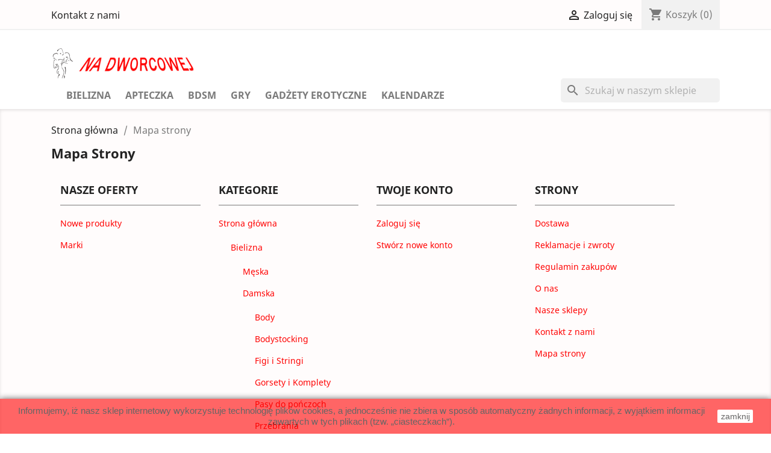

--- FILE ---
content_type: text/html; charset=utf-8
request_url: https://nadworcowej.pl/Mapa%20strony
body_size: 12356
content:
<!doctype html>
<html lang="pl-PL">

  <head>
    
      
  <meta charset="utf-8">


  <meta http-equiv="x-ua-compatible" content="ie=edge">



  <title>Mapa strony</title>
  
    
  
  <meta name="description" content="Zagubiłeś się? Znajdź to, czego szukasz!">
  <meta name="keywords" content="">
      
      
  
  
    <script type="application/ld+json">
  {
    "@context": "https://schema.org",
    "@type": "Organization",
    "name" : "Na Dworcowej .pl",
    "url" : "https://nadworcowej.pl/",
          "logo": {
        "@type": "ImageObject",
        "url":"https://nadworcowej.pl/img/na-dworcowej-logo-1620939537.jpg"
      }
      }
</script>

<script type="application/ld+json">
  {
    "@context": "https://schema.org",
    "@type": "WebPage",
    "isPartOf": {
      "@type": "WebSite",
      "url":  "https://nadworcowej.pl/",
      "name": "Na Dworcowej .pl"
    },
    "name": "Mapa strony",
    "url":  "https://nadworcowej.pl/Mapa%20strony"
  }
</script>


  <script type="application/ld+json">
    {
      "@context": "https://schema.org",
      "@type": "BreadcrumbList",
      "itemListElement": [
                  {
            "@type": "ListItem",
            "position": 1,
            "name": "Strona główna",
            "item": "https://nadworcowej.pl/"
          },                  {
            "@type": "ListItem",
            "position": 2,
            "name": "Mapa strony",
            "item": "https://nadworcowej.pl/Mapa strony"
          }              ]
    }
  </script>
  
  
  
  
  
    
  

  
    <meta property="og:title" content="Mapa strony" />
    <meta property="og:description" content="Zagubiłeś się? Znajdź to, czego szukasz!" />
    <meta property="og:url" content="https://nadworcowej.pl/Mapa%20strony" />
    <meta property="og:site_name" content="Na Dworcowej .pl" />
    <meta property="og:type" content="website" />    



  <meta name="viewport" content="width=device-width, initial-scale=1">



  <link rel="icon" type="image/vnd.microsoft.icon" href="https://nadworcowej.pl/img/favicon.ico?1620939537">
  <link rel="shortcut icon" type="image/x-icon" href="https://nadworcowej.pl/img/favicon.ico?1620939537">



    <link rel="stylesheet" href="https://nadworcowej.pl/themes/nadworcowej/assets/css/theme.css" type="text/css" media="all">
  <link rel="stylesheet" href="https://nadworcowej.pl/modules/blockreassurance/views/dist/front.css" type="text/css" media="all">
  <link rel="stylesheet" href="https://nadworcowej.pl/modules/ps_socialfollow/views/css/ps_socialfollow.css" type="text/css" media="all">
  <link rel="stylesheet" href="https://nadworcowej.pl/modules/przelewy24/views/css/przelewy24.css" type="text/css" media="all">
  <link rel="stylesheet" href="https://secure.przelewy24.pl/skrypty/ecommerce_plugin.css.php" type="text/css" media="all">
  <link rel="stylesheet" href="https://nadworcowej.pl/modules/ps_searchbar/ps_searchbar.css" type="text/css" media="all">
  <link rel="stylesheet" href="https://nadworcowej.pl/modules/ageverification/views/css/remodal.css" type="text/css" media="all">
  <link rel="stylesheet" href="https://nadworcowej.pl/modules/ageverification/views/css/remodal-default-theme.css" type="text/css" media="all">
  <link rel="stylesheet" href="https://nadworcowej.pl/modules/ageverification/views/css/bootstrap-select.min.css" type="text/css" media="all">
  <link rel="stylesheet" href="https://nadworcowej.pl/modules/ageverification/views/css/av.css" type="text/css" media="all">
  <link rel="stylesheet" href="https://nadworcowej.pl/modules/ageverification/views/css/bootstrap-dropdowns.css" type="text/css" media="all">
  <link rel="stylesheet" href="https://nadworcowej.pl/modules/omnibusprices/views/css/omnibusprices.css" type="text/css" media="all">
  <link rel="stylesheet" href="https://nadworcowej.pl/js/jquery/ui/themes/base/minified/jquery-ui.min.css" type="text/css" media="all">
  <link rel="stylesheet" href="https://nadworcowej.pl/js/jquery/ui/themes/base/minified/jquery.ui.theme.min.css" type="text/css" media="all">
  <link rel="stylesheet" href="https://nadworcowej.pl/modules/ps_imageslider/css/homeslider.css" type="text/css" media="all">
  <link rel="stylesheet" href="https://nadworcowej.pl/themes/nadworcowej/assets/css/custom.css" type="text/css" media="all">




  

  <script type="text/javascript">
        var prestashop = {"cart":{"products":[],"totals":{"total":{"type":"total","label":"Razem","amount":0,"value":"0,00\u00a0z\u0142"},"total_including_tax":{"type":"total","label":"Suma (brutto)","amount":0,"value":"0,00\u00a0z\u0142"},"total_excluding_tax":{"type":"total","label":"Suma (netto)","amount":0,"value":"0,00\u00a0z\u0142"}},"subtotals":{"products":{"type":"products","label":"Produkty","amount":0,"value":"0,00\u00a0z\u0142"},"discounts":null,"shipping":{"type":"shipping","label":"Wysy\u0142ka","amount":0,"value":""},"tax":null},"products_count":0,"summary_string":"0 sztuk","vouchers":{"allowed":1,"added":[]},"discounts":[],"minimalPurchase":0,"minimalPurchaseRequired":""},"currency":{"id":1,"name":"Z\u0142oty polski","iso_code":"PLN","iso_code_num":"985","sign":"z\u0142"},"customer":{"lastname":null,"firstname":null,"email":null,"birthday":null,"newsletter":null,"newsletter_date_add":null,"optin":null,"website":null,"company":null,"siret":null,"ape":null,"is_logged":false,"gender":{"type":null,"name":null},"addresses":[]},"language":{"name":"Polski (Polish)","iso_code":"pl","locale":"pl-PL","language_code":"pl","is_rtl":"0","date_format_lite":"Y-m-d","date_format_full":"Y-m-d H:i:s","id":1},"page":{"title":"","canonical":null,"meta":{"title":"Mapa strony","description":"Zagubi\u0142e\u015b si\u0119? Znajd\u017a to, czego szukasz!","keywords":"","robots":"index"},"page_name":"sitemap","body_classes":{"lang-pl":true,"lang-rtl":false,"country-PL":true,"currency-PLN":true,"layout-full-width":true,"page-sitemap":true,"tax-display-enabled":true},"admin_notifications":[]},"shop":{"name":"Na Dworcowej .pl","logo":"https:\/\/nadworcowej.pl\/img\/na-dworcowej-logo-1620939537.jpg","stores_icon":"https:\/\/nadworcowej.pl\/img\/logo_stores.png","favicon":"https:\/\/nadworcowej.pl\/img\/favicon.ico"},"urls":{"base_url":"https:\/\/nadworcowej.pl\/","current_url":"https:\/\/nadworcowej.pl\/Mapa%20strony","shop_domain_url":"https:\/\/nadworcowej.pl","img_ps_url":"https:\/\/nadworcowej.pl\/img\/","img_cat_url":"https:\/\/nadworcowej.pl\/img\/c\/","img_lang_url":"https:\/\/nadworcowej.pl\/img\/l\/","img_prod_url":"https:\/\/nadworcowej.pl\/img\/p\/","img_manu_url":"https:\/\/nadworcowej.pl\/img\/m\/","img_sup_url":"https:\/\/nadworcowej.pl\/img\/su\/","img_ship_url":"https:\/\/nadworcowej.pl\/img\/s\/","img_store_url":"https:\/\/nadworcowej.pl\/img\/st\/","img_col_url":"https:\/\/nadworcowej.pl\/img\/co\/","img_url":"https:\/\/nadworcowej.pl\/themes\/nadworcowej\/assets\/img\/","css_url":"https:\/\/nadworcowej.pl\/themes\/nadworcowej\/assets\/css\/","js_url":"https:\/\/nadworcowej.pl\/themes\/nadworcowej\/assets\/js\/","pic_url":"https:\/\/nadworcowej.pl\/upload\/","pages":{"address":"https:\/\/nadworcowej.pl\/adres","addresses":"https:\/\/nadworcowej.pl\/adresy","authentication":"https:\/\/nadworcowej.pl\/logowanie","cart":"https:\/\/nadworcowej.pl\/koszyk","category":"https:\/\/nadworcowej.pl\/index.php?controller=category","cms":"https:\/\/nadworcowej.pl\/index.php?controller=cms","contact":"https:\/\/nadworcowej.pl\/kontakt","discount":"https:\/\/nadworcowej.pl\/rabaty","guest_tracking":"https:\/\/nadworcowej.pl\/sledzenie-zamowien-gosci","history":"https:\/\/nadworcowej.pl\/historia-zamowien","identity":"https:\/\/nadworcowej.pl\/dane-osobiste","index":"https:\/\/nadworcowej.pl\/","my_account":"https:\/\/nadworcowej.pl\/moje-konto","order_confirmation":"https:\/\/nadworcowej.pl\/potwierdzenie-zamowienia","order_detail":"https:\/\/nadworcowej.pl\/index.php?controller=order-detail","order_follow":"https:\/\/nadworcowej.pl\/sledzenie-zamowienia","order":"https:\/\/nadworcowej.pl\/zam\u00f3wienie","order_return":"https:\/\/nadworcowej.pl\/index.php?controller=order-return","order_slip":"https:\/\/nadworcowej.pl\/potwierdzenie-zwrotu","pagenotfound":"https:\/\/nadworcowej.pl\/nie-znaleziono-strony","password":"https:\/\/nadworcowej.pl\/odzyskiwanie-hasla","pdf_invoice":"https:\/\/nadworcowej.pl\/index.php?controller=pdf-invoice","pdf_order_return":"https:\/\/nadworcowej.pl\/index.php?controller=pdf-order-return","pdf_order_slip":"https:\/\/nadworcowej.pl\/index.php?controller=pdf-order-slip","prices_drop":"https:\/\/nadworcowej.pl\/promocje","product":"https:\/\/nadworcowej.pl\/index.php?controller=product","search":"https:\/\/nadworcowej.pl\/szukaj","sitemap":"https:\/\/nadworcowej.pl\/Mapa strony","stores":"https:\/\/nadworcowej.pl\/nasze-sklepy","supplier":"https:\/\/nadworcowej.pl\/dostawcy","register":"https:\/\/nadworcowej.pl\/logowanie?create_account=1","order_login":"https:\/\/nadworcowej.pl\/zam\u00f3wienie?login=1"},"alternative_langs":[],"theme_assets":"\/themes\/nadworcowej\/assets\/","actions":{"logout":"https:\/\/nadworcowej.pl\/?mylogout="},"no_picture_image":{"bySize":{"small_default":{"url":"https:\/\/nadworcowej.pl\/img\/p\/pl-default-small_default.jpg","width":98,"height":98},"cart_default":{"url":"https:\/\/nadworcowej.pl\/img\/p\/pl-default-cart_default.jpg","width":125,"height":125},"home_default":{"url":"https:\/\/nadworcowej.pl\/img\/p\/pl-default-home_default.jpg","width":250,"height":250},"medium_default":{"url":"https:\/\/nadworcowej.pl\/img\/p\/pl-default-medium_default.jpg","width":452,"height":452},"large_default":{"url":"https:\/\/nadworcowej.pl\/img\/p\/pl-default-large_default.jpg","width":800,"height":800}},"small":{"url":"https:\/\/nadworcowej.pl\/img\/p\/pl-default-small_default.jpg","width":98,"height":98},"medium":{"url":"https:\/\/nadworcowej.pl\/img\/p\/pl-default-home_default.jpg","width":250,"height":250},"large":{"url":"https:\/\/nadworcowej.pl\/img\/p\/pl-default-large_default.jpg","width":800,"height":800},"legend":""}},"configuration":{"display_taxes_label":true,"display_prices_tax_incl":true,"is_catalog":false,"show_prices":true,"opt_in":{"partner":true},"quantity_discount":{"type":"discount","label":"Rabat Jednostkowy"},"voucher_enabled":1,"return_enabled":1},"field_required":[],"breadcrumb":{"links":[{"title":"Strona g\u0142\u00f3wna","url":"https:\/\/nadworcowej.pl\/"},{"title":"Mapa strony","url":"https:\/\/nadworcowej.pl\/Mapa strony"}],"count":2},"link":{"protocol_link":"https:\/\/","protocol_content":"https:\/\/"},"time":1769690637,"static_token":"a216cc9dffdc45b524c0e3e2909c4b88","token":"f21f500e080a2dd50fd75c3a3a27c85e","debug":false};
        var prestashopFacebookAjaxController = "https:\/\/nadworcowej.pl\/module\/ps_facebook\/Ajax";
        var psr_icon_color = "#FF8C8C";
      </script>



  <script async src="https://www.googletagmanager.com/gtag/js?id=AW-11150493240"></script>
<script>
  window.dataLayer = window.dataLayer || [];
  function gtag(){dataLayer.push(arguments);}
  gtag('js', new Date());
  gtag(
    'config',
    'AW-11150493240',
    {
      'debug_mode':false
      , 'anonymize_ip': true                }
  );
</script>

<script>
	
   (
	function(i,s,o,g,r,a,m)
		{
				i['GoogleAnalyticsObject']=r;i[r]=i[r]||function(){
						(i[r].q=i[r].q||[]).push(arguments)
					},
				i[r].l=1*new Date();a=s.createElement(o),
				m=s.getElementsByTagName(o)[0];a.async=1;a.src=g;m.parentNode.insertBefore(a,m)
		}
	)(window,document,'script','//www.google-analytics.com/analytics.js','ga');
	
	ga('create', '', 'auto');
	ga('send', 'pageview');
</script>

<!-- Facebook Pixel Code -->
<script>
  
  !function(f,b,e,v,n,t,s)
  {if(f.fbq)return;n=f.fbq=function(){n.callMethod?
  n.callMethod.apply(n,arguments):n.queue.push(arguments)};
  if(!f._fbq)f._fbq=n;n.push=n;n.loaded=!0;n.version='2.0';
  n.queue=[];t=b.createElement(e);t.async=!0;
  t.src=v;s=b.getElementsByTagName(e)[0];
  s.parentNode.insertBefore(t,s)}(window, document,'script',
  'https://connect.facebook.net/en_US/fbevents.js');
  
  fbq('init', '');
  fbq('track', 'PageView');
</script>
<noscript><img height="1" width="1" style="display:none"
  src="https://www.facebook.com/tr?id=&ev=PageView&noscript=1"
/></noscript>
<!-- End Facebook Pixel Code -->

<link rel="stylesheet" href="https://unpkg.com/leaflet@1.6.0/dist/leaflet.css" integrity="sha512-xwE/Az9zrjBIphAcBb3F6JVqxf46+CDLwfLMHloNu6KEQCAWi6HcDUbeOfBIptF7tcCzusKFjFw2yuvEpDL9wQ==" crossorigin=""/>
      <script src="https://unpkg.com/leaflet@1.6.0/dist/leaflet.js" integrity="sha512-gZwIG9x3wUXg2hdXF6+rVkLF/0Vi9U8D2Ntg4Ga5I5BZpVkVxlJWbSQtXPSiUTtC0TjtGOmxa1AJPuV0CPthew==" crossorigin=""></script>


    
  </head>

  <body id="sitemap" class="lang-pl country-pl currency-pln layout-full-width page-sitemap tax-display-enabled">

    
      
    

    <main>
      
              

      <header id="header">
        
          
  <div class="header-banner">
    
  </div>



  <nav class="header-nav">
    <div class="container">
      <div class="row">
        <div class="hidden-sm-down">
          <div class="col-md-5 col-xs-12">
            <div id="_desktop_contact_link">
  <div id="contact-link">
    <a href="https://nadworcowej.pl/kontakt">Kontakt z nami</a>
  </div>
</div>

          </div>
          <div class="col-md-7 right-nav">
              <div id="_desktop_user_info">
  <div class="user-info">
          <a
        href="https://nadworcowej.pl/moje-konto"
        title="Zaloguj się do swojego konta klienta"
        rel="nofollow"
      >
        <i class="material-icons">&#xE7FF;</i>
        <span class="hidden-sm-down">Zaloguj się</span>
      </a>
      </div>
</div>
<div id="_desktop_cart">
  <div class="blockcart cart-preview inactive" data-refresh-url="//nadworcowej.pl/module/ps_shoppingcart/ajax">
    <div class="header">
              <i class="material-icons shopping-cart">shopping_cart</i>
        <span class="hidden-sm-down">Koszyk</span>
        <span class="cart-products-count">(0)</span>
          </div>
  </div>
</div>

          </div>
        </div>
        <div class="hidden-md-up text-sm-center mobile">
          <div class="float-xs-left" id="menu-icon">
            <i class="material-icons d-inline">&#xE5D2;</i>
          </div>
          <div class="float-xs-right" id="_mobile_cart"></div>
          <div class="float-xs-right" id="_mobile_user_info"></div>
          <div class="top-logo" id="_mobile_logo"></div>
          <div class="clearfix"></div>
        </div>
      </div>
    </div>
  </nav>



  <div class="header-top">
    <div class="container">
       <div class="row">
        <div class="col-md-2 hidden-sm-down" id="_desktop_logo">
                            <a href="https://nadworcowej.pl/">
                  <img class="logo img-responsive" src="https://nadworcowej.pl/img/na-dworcowej-logo-1620939537.jpg" alt="Na Dworcowej .pl">
                </a>
                    </div>
        <div class="col-md-10 col-sm-12 position-static">
          

<div class="menu js-top-menu position-static hidden-sm-down" id="_desktop_top_menu">
    
          <ul class="top-menu" id="top-menu" data-depth="0">
                    <li class="category" id="category-3">
                          <a
                class="dropdown-item"
                href="https://nadworcowej.pl/3-bielizna" data-depth="0"
                              >
                                                                      <span class="float-xs-right hidden-md-up">
                    <span data-target="#top_sub_menu_51625" data-toggle="collapse" class="navbar-toggler collapse-icons">
                      <i class="material-icons add">&#xE313;</i>
                      <i class="material-icons remove">&#xE316;</i>
                    </span>
                  </span>
                                Bielizna
              </a>
                            <div  class="popover sub-menu js-sub-menu collapse" id="top_sub_menu_51625">
                
          <ul class="top-menu"  data-depth="1">
                    <li class="category" id="category-4">
                          <a
                class="dropdown-item dropdown-submenu"
                href="https://nadworcowej.pl/4-meska" data-depth="1"
                              >
                                Męska
              </a>
                          </li>
                    <li class="category" id="category-5">
                          <a
                class="dropdown-item dropdown-submenu"
                href="https://nadworcowej.pl/5-damska" data-depth="1"
                              >
                                                                      <span class="float-xs-right hidden-md-up">
                    <span data-target="#top_sub_menu_73791" data-toggle="collapse" class="navbar-toggler collapse-icons">
                      <i class="material-icons add">&#xE313;</i>
                      <i class="material-icons remove">&#xE316;</i>
                    </span>
                  </span>
                                Damska
              </a>
                            <div  class="collapse" id="top_sub_menu_73791">
                
          <ul class="top-menu"  data-depth="2">
                    <li class="category" id="category-18">
                          <a
                class="dropdown-item"
                href="https://nadworcowej.pl/18-body" data-depth="2"
                              >
                                Body
              </a>
                          </li>
                    <li class="category" id="category-14">
                          <a
                class="dropdown-item"
                href="https://nadworcowej.pl/14-bodystocking" data-depth="2"
                              >
                                Bodystocking
              </a>
                          </li>
                    <li class="category" id="category-10">
                          <a
                class="dropdown-item"
                href="https://nadworcowej.pl/10-figi-i-stringi" data-depth="2"
                              >
                                Figi i Stringi
              </a>
                          </li>
                    <li class="category" id="category-19">
                          <a
                class="dropdown-item"
                href="https://nadworcowej.pl/19-gorsety-i-komplety" data-depth="2"
                              >
                                Gorsety i Komplety
              </a>
                          </li>
                    <li class="category" id="category-20">
                          <a
                class="dropdown-item"
                href="https://nadworcowej.pl/20-pasy-do-ponczoch" data-depth="2"
                              >
                                Pasy do pończoch
              </a>
                          </li>
                    <li class="category" id="category-15">
                          <a
                class="dropdown-item"
                href="https://nadworcowej.pl/15-przebrania" data-depth="2"
                              >
                                Przebrania
              </a>
                          </li>
                    <li class="category" id="category-13">
                          <a
                class="dropdown-item"
                href="https://nadworcowej.pl/13-duze-rozmiary" data-depth="2"
                              >
                                Duże rozmiary
              </a>
                          </li>
                    <li class="category" id="category-21">
                          <a
                class="dropdown-item"
                href="https://nadworcowej.pl/21-ponczochy-i-rajstopy" data-depth="2"
                              >
                                Pończochy i Rajstopy
              </a>
                          </li>
                    <li class="category" id="category-16">
                          <a
                class="dropdown-item"
                href="https://nadworcowej.pl/16-koszulki" data-depth="2"
                              >
                                Koszulki
              </a>
                          </li>
                    <li class="category" id="category-22">
                          <a
                class="dropdown-item"
                href="https://nadworcowej.pl/22-sukienki" data-depth="2"
                              >
                                Sukienki
              </a>
                          </li>
                    <li class="category" id="category-23">
                          <a
                class="dropdown-item"
                href="https://nadworcowej.pl/23-szlafroki" data-depth="2"
                              >
                                Szlafroki
              </a>
                          </li>
                    <li class="category" id="category-24">
                          <a
                class="dropdown-item"
                href="https://nadworcowej.pl/24-dodatki" data-depth="2"
                              >
                                Dodatki
              </a>
                          </li>
                    <li class="category" id="category-94">
                          <a
                class="dropdown-item"
                href="https://nadworcowej.pl/94-biustonosz" data-depth="2"
                              >
                                Biustonosz
              </a>
                          </li>
              </ul>
    
              </div>
                          </li>
              </ul>
    
              </div>
                          </li>
                    <li class="category" id="category-25">
                          <a
                class="dropdown-item"
                href="https://nadworcowej.pl/25-apteczka" data-depth="0"
                              >
                                                                      <span class="float-xs-right hidden-md-up">
                    <span data-target="#top_sub_menu_35527" data-toggle="collapse" class="navbar-toggler collapse-icons">
                      <i class="material-icons add">&#xE313;</i>
                      <i class="material-icons remove">&#xE316;</i>
                    </span>
                  </span>
                                Apteczka
              </a>
                            <div  class="popover sub-menu js-sub-menu collapse" id="top_sub_menu_35527">
                
          <ul class="top-menu"  data-depth="1">
                    <li class="category" id="category-26">
                          <a
                class="dropdown-item dropdown-submenu"
                href="https://nadworcowej.pl/26-dla-panow" data-depth="1"
                              >
                                                                      <span class="float-xs-right hidden-md-up">
                    <span data-target="#top_sub_menu_33790" data-toggle="collapse" class="navbar-toggler collapse-icons">
                      <i class="material-icons add">&#xE313;</i>
                      <i class="material-icons remove">&#xE316;</i>
                    </span>
                  </span>
                                Dla Panów
              </a>
                            <div  class="collapse" id="top_sub_menu_33790">
                
          <ul class="top-menu"  data-depth="2">
                    <li class="category" id="category-69">
                          <a
                class="dropdown-item"
                href="https://nadworcowej.pl/69-erekcja" data-depth="2"
                              >
                                Erekcja
              </a>
                          </li>
                    <li class="category" id="category-70">
                          <a
                class="dropdown-item"
                href="https://nadworcowej.pl/70-powiekszenie-dla-panow" data-depth="2"
                              >
                                Powiększenie
              </a>
                          </li>
                    <li class="category" id="category-71">
                          <a
                class="dropdown-item"
                href="https://nadworcowej.pl/71-opoznienie-dla-panow" data-depth="2"
                              >
                                Opóźnienie
              </a>
                          </li>
                    <li class="category" id="category-72">
                          <a
                class="dropdown-item"
                href="https://nadworcowej.pl/72-pobudzenie-dla-panow" data-depth="2"
                              >
                                Pobudzenie
              </a>
                          </li>
              </ul>
    
              </div>
                          </li>
                    <li class="category" id="category-27">
                          <a
                class="dropdown-item dropdown-submenu"
                href="https://nadworcowej.pl/27-dla-pan" data-depth="1"
                              >
                                                                      <span class="float-xs-right hidden-md-up">
                    <span data-target="#top_sub_menu_31644" data-toggle="collapse" class="navbar-toggler collapse-icons">
                      <i class="material-icons add">&#xE313;</i>
                      <i class="material-icons remove">&#xE316;</i>
                    </span>
                  </span>
                                Dla Pań
              </a>
                            <div  class="collapse" id="top_sub_menu_31644">
                
          <ul class="top-menu"  data-depth="2">
                    <li class="category" id="category-73">
                          <a
                class="dropdown-item"
                href="https://nadworcowej.pl/73-pobudzenie-dla-pan" data-depth="2"
                              >
                                Pobudzenie
              </a>
                          </li>
                    <li class="category" id="category-74">
                          <a
                class="dropdown-item"
                href="https://nadworcowej.pl/74-stymulacja-dla-pan" data-depth="2"
                              >
                                Stymulacja
              </a>
                          </li>
              </ul>
    
              </div>
                          </li>
                    <li class="category" id="category-28">
                          <a
                class="dropdown-item dropdown-submenu"
                href="https://nadworcowej.pl/28-dla-dwojga" data-depth="1"
                              >
                                Dla Dwojga
              </a>
                          </li>
                    <li class="category" id="category-29">
                          <a
                class="dropdown-item dropdown-submenu"
                href="https://nadworcowej.pl/29-masaz" data-depth="1"
                              >
                                                                      <span class="float-xs-right hidden-md-up">
                    <span data-target="#top_sub_menu_34113" data-toggle="collapse" class="navbar-toggler collapse-icons">
                      <i class="material-icons add">&#xE313;</i>
                      <i class="material-icons remove">&#xE316;</i>
                    </span>
                  </span>
                                Masaż
              </a>
                            <div  class="collapse" id="top_sub_menu_34113">
                
          <ul class="top-menu"  data-depth="2">
                    <li class="category" id="category-75">
                          <a
                class="dropdown-item"
                href="https://nadworcowej.pl/75-olejki-masaz" data-depth="2"
                              >
                                Olejki
              </a>
                          </li>
                    <li class="category" id="category-76">
                          <a
                class="dropdown-item"
                href="https://nadworcowej.pl/76-swiece-masaz" data-depth="2"
                              >
                                Świece
              </a>
                          </li>
              </ul>
    
              </div>
                          </li>
                    <li class="category" id="category-30">
                          <a
                class="dropdown-item dropdown-submenu"
                href="https://nadworcowej.pl/30-lubrykanty" data-depth="1"
                              >
                                                                      <span class="float-xs-right hidden-md-up">
                    <span data-target="#top_sub_menu_43042" data-toggle="collapse" class="navbar-toggler collapse-icons">
                      <i class="material-icons add">&#xE313;</i>
                      <i class="material-icons remove">&#xE316;</i>
                    </span>
                  </span>
                                Lubrykanty
              </a>
                            <div  class="collapse" id="top_sub_menu_43042">
                
          <ul class="top-menu"  data-depth="2">
                    <li class="category" id="category-31">
                          <a
                class="dropdown-item"
                href="https://nadworcowej.pl/31-na-bazie-silikonu" data-depth="2"
                              >
                                Na bazie silikonu
              </a>
                          </li>
                    <li class="category" id="category-32">
                          <a
                class="dropdown-item"
                href="https://nadworcowej.pl/32-na-bazie-wody" data-depth="2"
                              >
                                Na bazie wody
              </a>
                          </li>
                    <li class="category" id="category-33">
                          <a
                class="dropdown-item"
                href="https://nadworcowej.pl/33-fisting" data-depth="2"
                              >
                                Fisting
              </a>
                          </li>
                    <li class="category" id="category-34">
                          <a
                class="dropdown-item"
                href="https://nadworcowej.pl/34-anal" data-depth="2"
                              >
                                Anal
              </a>
                          </li>
              </ul>
    
              </div>
                          </li>
                    <li class="category" id="category-35">
                          <a
                class="dropdown-item dropdown-submenu"
                href="https://nadworcowej.pl/35-prezerwatywy" data-depth="1"
                              >
                                Prezerwatywy
              </a>
                          </li>
                    <li class="category" id="category-84">
                          <a
                class="dropdown-item dropdown-submenu"
                href="https://nadworcowej.pl/84-feromony" data-depth="1"
                              >
                                                                      <span class="float-xs-right hidden-md-up">
                    <span data-target="#top_sub_menu_38799" data-toggle="collapse" class="navbar-toggler collapse-icons">
                      <i class="material-icons add">&#xE313;</i>
                      <i class="material-icons remove">&#xE316;</i>
                    </span>
                  </span>
                                Feromony
              </a>
                            <div  class="collapse" id="top_sub_menu_38799">
                
          <ul class="top-menu"  data-depth="2">
                    <li class="category" id="category-85">
                          <a
                class="dropdown-item"
                href="https://nadworcowej.pl/85-dla-mezczyzn" data-depth="2"
                              >
                                Dla mężczyzn
              </a>
                          </li>
                    <li class="category" id="category-86">
                          <a
                class="dropdown-item"
                href="https://nadworcowej.pl/86-dla-kobiet" data-depth="2"
                              >
                                Dla kobiet
              </a>
                          </li>
              </ul>
    
              </div>
                          </li>
              </ul>
    
              </div>
                          </li>
                    <li class="category" id="category-36">
                          <a
                class="dropdown-item"
                href="https://nadworcowej.pl/36-bdsm" data-depth="0"
                              >
                                                                      <span class="float-xs-right hidden-md-up">
                    <span data-target="#top_sub_menu_33508" data-toggle="collapse" class="navbar-toggler collapse-icons">
                      <i class="material-icons add">&#xE313;</i>
                      <i class="material-icons remove">&#xE316;</i>
                    </span>
                  </span>
                                BDSM
              </a>
                            <div  class="popover sub-menu js-sub-menu collapse" id="top_sub_menu_33508">
                
          <ul class="top-menu"  data-depth="1">
                    <li class="category" id="category-79">
                          <a
                class="dropdown-item dropdown-submenu"
                href="https://nadworcowej.pl/79-bicze-pejcze-wiazanie" data-depth="1"
                              >
                                Bicze, pejcze i wiązanie
              </a>
                          </li>
                    <li class="category" id="category-80">
                          <a
                class="dropdown-item dropdown-submenu"
                href="https://nadworcowej.pl/80-kajdanki" data-depth="1"
                              >
                                Kajdanki
              </a>
                          </li>
                    <li class="category" id="category-81">
                          <a
                class="dropdown-item dropdown-submenu"
                href="https://nadworcowej.pl/81-kneble-maski" data-depth="1"
                              >
                                Kneble maski
              </a>
                          </li>
                    <li class="category" id="category-82">
                          <a
                class="dropdown-item dropdown-submenu"
                href="https://nadworcowej.pl/82-bdsm-pozostale" data-depth="1"
                              >
                                Pozostałe
              </a>
                          </li>
                    <li class="category" id="category-92">
                          <a
                class="dropdown-item dropdown-submenu"
                href="https://nadworcowej.pl/92-obroze" data-depth="1"
                              >
                                Obroże
              </a>
                          </li>
                    <li class="category" id="category-97">
                          <a
                class="dropdown-item dropdown-submenu"
                href="https://nadworcowej.pl/97-klipsy-na-sutki-i-lechtaczke" data-depth="1"
                              >
                                Klipsy na sutki i łechtaczkę
              </a>
                          </li>
                    <li class="category" id="category-98">
                          <a
                class="dropdown-item dropdown-submenu"
                href="https://nadworcowej.pl/98-penis-plugi-pas-cnoty" data-depth="1"
                              >
                                Penis plugi-Pas cnoty
              </a>
                          </li>
              </ul>
    
              </div>
                          </li>
                    <li class="category" id="category-11">
                          <a
                class="dropdown-item"
                href="https://nadworcowej.pl/11-gry" data-depth="0"
                              >
                                                                      <span class="float-xs-right hidden-md-up">
                    <span data-target="#top_sub_menu_88444" data-toggle="collapse" class="navbar-toggler collapse-icons">
                      <i class="material-icons add">&#xE313;</i>
                      <i class="material-icons remove">&#xE316;</i>
                    </span>
                  </span>
                                GRY
              </a>
                            <div  class="popover sub-menu js-sub-menu collapse" id="top_sub_menu_88444">
                
          <ul class="top-menu"  data-depth="1">
                    <li class="category" id="category-77">
                          <a
                class="dropdown-item dropdown-submenu"
                href="https://nadworcowej.pl/77-gry-dla-dwojga" data-depth="1"
                              >
                                Dla Dwojga
              </a>
                          </li>
                    <li class="category" id="category-78">
                          <a
                class="dropdown-item dropdown-submenu"
                href="https://nadworcowej.pl/78-gry-alkoholowe" data-depth="1"
                              >
                                Alkoholowe
              </a>
                          </li>
              </ul>
    
              </div>
                          </li>
                    <li class="category" id="category-37">
                          <a
                class="dropdown-item"
                href="https://nadworcowej.pl/37-gadzety-erotyczne" data-depth="0"
                              >
                                                                      <span class="float-xs-right hidden-md-up">
                    <span data-target="#top_sub_menu_2906" data-toggle="collapse" class="navbar-toggler collapse-icons">
                      <i class="material-icons add">&#xE313;</i>
                      <i class="material-icons remove">&#xE316;</i>
                    </span>
                  </span>
                                Gadżety Erotyczne
              </a>
                            <div  class="popover sub-menu js-sub-menu collapse" id="top_sub_menu_2906">
                
          <ul class="top-menu"  data-depth="1">
                    <li class="category" id="category-38">
                          <a
                class="dropdown-item dropdown-submenu"
                href="https://nadworcowej.pl/38-wibratory" data-depth="1"
                              >
                                                                      <span class="float-xs-right hidden-md-up">
                    <span data-target="#top_sub_menu_34890" data-toggle="collapse" class="navbar-toggler collapse-icons">
                      <i class="material-icons add">&#xE313;</i>
                      <i class="material-icons remove">&#xE316;</i>
                    </span>
                  </span>
                                Wibratory
              </a>
                            <div  class="collapse" id="top_sub_menu_34890">
                
          <ul class="top-menu"  data-depth="2">
                    <li class="category" id="category-50">
                          <a
                class="dropdown-item"
                href="https://nadworcowej.pl/50-wibratory-realistyczne" data-depth="2"
                              >
                                Realistyczne
              </a>
                          </li>
                    <li class="category" id="category-51">
                          <a
                class="dropdown-item"
                href="https://nadworcowej.pl/51-wibratory-kroliczki" data-depth="2"
                              >
                                Króliczki
              </a>
                          </li>
                    <li class="category" id="category-52">
                          <a
                class="dropdown-item"
                href="https://nadworcowej.pl/52-wibratory-stymulatory" data-depth="2"
                              >
                                Stymulatory
              </a>
                          </li>
                    <li class="category" id="category-53">
                          <a
                class="dropdown-item"
                href="https://nadworcowej.pl/53-wibratory-pozostale" data-depth="2"
                              >
                                Pozostałe
              </a>
                          </li>
              </ul>
    
              </div>
                          </li>
                    <li class="category" id="category-39">
                          <a
                class="dropdown-item dropdown-submenu"
                href="https://nadworcowej.pl/39-dilda" data-depth="1"
                              >
                                                                      <span class="float-xs-right hidden-md-up">
                    <span data-target="#top_sub_menu_48556" data-toggle="collapse" class="navbar-toggler collapse-icons">
                      <i class="material-icons add">&#xE313;</i>
                      <i class="material-icons remove">&#xE316;</i>
                    </span>
                  </span>
                                Dilda
              </a>
                            <div  class="collapse" id="top_sub_menu_48556">
                
          <ul class="top-menu"  data-depth="2">
                    <li class="category" id="category-54">
                          <a
                class="dropdown-item"
                href="https://nadworcowej.pl/54-dilda-realistyczne" data-depth="2"
                              >
                                Realistyczne
              </a>
                          </li>
                    <li class="category" id="category-55">
                          <a
                class="dropdown-item"
                href="https://nadworcowej.pl/55-dilda-podwojne" data-depth="2"
                              >
                                Podwójne
              </a>
                          </li>
                    <li class="category" id="category-56">
                          <a
                class="dropdown-item"
                href="https://nadworcowej.pl/56-dilda-giganty" data-depth="2"
                              >
                                Giganty
              </a>
                          </li>
                    <li class="category" id="category-57">
                          <a
                class="dropdown-item"
                href="https://nadworcowej.pl/57-dilda-pozostale" data-depth="2"
                              >
                                Pozostałe
              </a>
                          </li>
              </ul>
    
              </div>
                          </li>
                    <li class="category" id="category-40">
                          <a
                class="dropdown-item dropdown-submenu"
                href="https://nadworcowej.pl/40-jajka-wibrujace" data-depth="1"
                              >
                                                                      <span class="float-xs-right hidden-md-up">
                    <span data-target="#top_sub_menu_57745" data-toggle="collapse" class="navbar-toggler collapse-icons">
                      <i class="material-icons add">&#xE313;</i>
                      <i class="material-icons remove">&#xE316;</i>
                    </span>
                  </span>
                                Jajka wibrujące
              </a>
                            <div  class="collapse" id="top_sub_menu_57745">
                
          <ul class="top-menu"  data-depth="2">
                    <li class="category" id="category-58">
                          <a
                class="dropdown-item"
                href="https://nadworcowej.pl/58-jajka-wibrujace-przewodowe" data-depth="2"
                              >
                                Przewodowe
              </a>
                          </li>
                    <li class="category" id="category-59">
                          <a
                class="dropdown-item"
                href="https://nadworcowej.pl/59-jajka-wibrujace-bezprzewodowe" data-depth="2"
                              >
                                Bezprzewodowe
              </a>
                          </li>
              </ul>
    
              </div>
                          </li>
                    <li class="category" id="category-41">
                          <a
                class="dropdown-item dropdown-submenu"
                href="https://nadworcowej.pl/41-kulki" data-depth="1"
                              >
                                                                      <span class="float-xs-right hidden-md-up">
                    <span data-target="#top_sub_menu_74616" data-toggle="collapse" class="navbar-toggler collapse-icons">
                      <i class="material-icons add">&#xE313;</i>
                      <i class="material-icons remove">&#xE316;</i>
                    </span>
                  </span>
                                Kulki
              </a>
                            <div  class="collapse" id="top_sub_menu_74616">
                
          <ul class="top-menu"  data-depth="2">
                    <li class="category" id="category-60">
                          <a
                class="dropdown-item"
                href="https://nadworcowej.pl/60-kulki-z-wibracja" data-depth="2"
                              >
                                Z wibracją
              </a>
                          </li>
                    <li class="category" id="category-61">
                          <a
                class="dropdown-item"
                href="https://nadworcowej.pl/61-kulki-bez-wibracji" data-depth="2"
                              >
                                Bez wibracji
              </a>
                          </li>
              </ul>
    
              </div>
                          </li>
                    <li class="category" id="category-44">
                          <a
                class="dropdown-item dropdown-submenu"
                href="https://nadworcowej.pl/44-analne" data-depth="1"
                              >
                                                                      <span class="float-xs-right hidden-md-up">
                    <span data-target="#top_sub_menu_17714" data-toggle="collapse" class="navbar-toggler collapse-icons">
                      <i class="material-icons add">&#xE313;</i>
                      <i class="material-icons remove">&#xE316;</i>
                    </span>
                  </span>
                                Analne
              </a>
                            <div  class="collapse" id="top_sub_menu_17714">
                
          <ul class="top-menu"  data-depth="2">
                    <li class="category" id="category-62">
                          <a
                class="dropdown-item"
                href="https://nadworcowej.pl/62-anal-z-wibracja" data-depth="2"
                              >
                                Z wibracją
              </a>
                          </li>
                    <li class="category" id="category-63">
                          <a
                class="dropdown-item"
                href="https://nadworcowej.pl/63-anal-bez-wibracji" data-depth="2"
                              >
                                Bez wibracji
              </a>
                          </li>
                    <li class="category" id="category-99">
                          <a
                class="dropdown-item"
                href="https://nadworcowej.pl/99-higiena" data-depth="2"
                              >
                                Higiena
              </a>
                          </li>
              </ul>
    
              </div>
                          </li>
                    <li class="category" id="category-45">
                          <a
                class="dropdown-item dropdown-submenu"
                href="https://nadworcowej.pl/45-pompki" data-depth="1"
                              >
                                                                      <span class="float-xs-right hidden-md-up">
                    <span data-target="#top_sub_menu_48733" data-toggle="collapse" class="navbar-toggler collapse-icons">
                      <i class="material-icons add">&#xE313;</i>
                      <i class="material-icons remove">&#xE316;</i>
                    </span>
                  </span>
                                Pompki
              </a>
                            <div  class="collapse" id="top_sub_menu_48733">
                
          <ul class="top-menu"  data-depth="2">
                    <li class="category" id="category-46">
                          <a
                class="dropdown-item"
                href="https://nadworcowej.pl/46-dla-kobiet" data-depth="2"
                              >
                                Dla Kobiet
              </a>
                          </li>
                    <li class="category" id="category-47">
                          <a
                class="dropdown-item"
                href="https://nadworcowej.pl/47-dla-mezczyzn" data-depth="2"
                              >
                                Dla Mężczyzn
              </a>
                          </li>
              </ul>
    
              </div>
                          </li>
                    <li class="category" id="category-49">
                          <a
                class="dropdown-item dropdown-submenu"
                href="https://nadworcowej.pl/49-lalki" data-depth="1"
                              >
                                                                      <span class="float-xs-right hidden-md-up">
                    <span data-target="#top_sub_menu_40112" data-toggle="collapse" class="navbar-toggler collapse-icons">
                      <i class="material-icons add">&#xE313;</i>
                      <i class="material-icons remove">&#xE316;</i>
                    </span>
                  </span>
                                Lalki
              </a>
                            <div  class="collapse" id="top_sub_menu_40112">
                
          <ul class="top-menu"  data-depth="2">
                    <li class="category" id="category-66">
                          <a
                class="dropdown-item"
                href="https://nadworcowej.pl/66-lalki-damskie" data-depth="2"
                              >
                                Damskie
              </a>
                          </li>
                    <li class="category" id="category-67">
                          <a
                class="dropdown-item"
                href="https://nadworcowej.pl/67-lalki-meskie" data-depth="2"
                              >
                                Męskie
              </a>
                          </li>
                    <li class="category" id="category-68">
                          <a
                class="dropdown-item"
                href="https://nadworcowej.pl/68-lalki-pozostale" data-depth="2"
                              >
                                Pozostałe
              </a>
                          </li>
              </ul>
    
              </div>
                          </li>
                    <li class="category" id="category-42">
                          <a
                class="dropdown-item dropdown-submenu"
                href="https://nadworcowej.pl/42-nakladki" data-depth="1"
                              >
                                                                      <span class="float-xs-right hidden-md-up">
                    <span data-target="#top_sub_menu_23612" data-toggle="collapse" class="navbar-toggler collapse-icons">
                      <i class="material-icons add">&#xE313;</i>
                      <i class="material-icons remove">&#xE316;</i>
                    </span>
                  </span>
                                Nakładki
              </a>
                            <div  class="collapse" id="top_sub_menu_23612">
                
          <ul class="top-menu"  data-depth="2">
                    <li class="category" id="category-87">
                          <a
                class="dropdown-item"
                href="https://nadworcowej.pl/87-wibrujace" data-depth="2"
                              >
                                Wibrujące
              </a>
                          </li>
                    <li class="category" id="category-88">
                          <a
                class="dropdown-item"
                href="https://nadworcowej.pl/88-bez-wibracji" data-depth="2"
                              >
                                Bez wibracji
              </a>
                          </li>
              </ul>
    
              </div>
                          </li>
                    <li class="category" id="category-48">
                          <a
                class="dropdown-item dropdown-submenu"
                href="https://nadworcowej.pl/48-protezy-strap-on" data-depth="1"
                              >
                                                                      <span class="float-xs-right hidden-md-up">
                    <span data-target="#top_sub_menu_20090" data-toggle="collapse" class="navbar-toggler collapse-icons">
                      <i class="material-icons add">&#xE313;</i>
                      <i class="material-icons remove">&#xE316;</i>
                    </span>
                  </span>
                                Protezy i Strap-on
              </a>
                            <div  class="collapse" id="top_sub_menu_20090">
                
          <ul class="top-menu"  data-depth="2">
                    <li class="category" id="category-64">
                          <a
                class="dropdown-item"
                href="https://nadworcowej.pl/64-protezy-strap-on-z-wibracja" data-depth="2"
                              >
                                Z wibracją
              </a>
                          </li>
                    <li class="category" id="category-65">
                          <a
                class="dropdown-item"
                href="https://nadworcowej.pl/65-protezy-strap-on-bez-wibracji" data-depth="2"
                              >
                                Bez wibracji
              </a>
                          </li>
              </ul>
    
              </div>
                          </li>
                    <li class="category" id="category-43">
                          <a
                class="dropdown-item dropdown-submenu"
                href="https://nadworcowej.pl/43-masazery-prostaty" data-depth="1"
                              >
                                Masażery prostaty
              </a>
                          </li>
                    <li class="category" id="category-83">
                          <a
                class="dropdown-item dropdown-submenu"
                href="https://nadworcowej.pl/83-masturbatory" data-depth="1"
                              >
                                Masturbatory
              </a>
                          </li>
                    <li class="category" id="category-89">
                          <a
                class="dropdown-item dropdown-submenu"
                href="https://nadworcowej.pl/89-zestawy" data-depth="1"
                              >
                                Zestawy
              </a>
                          </li>
                    <li class="category" id="category-91">
                          <a
                class="dropdown-item dropdown-submenu"
                href="https://nadworcowej.pl/91-dilatory" data-depth="1"
                              >
                                Dilatory
              </a>
                          </li>
                    <li class="category" id="category-93">
                          <a
                class="dropdown-item dropdown-submenu"
                href="https://nadworcowej.pl/93-pierscienie" data-depth="1"
                              >
                                Pierścienie
              </a>
                          </li>
              </ul>
    
              </div>
                          </li>
                    <li class="category" id="category-100">
                          <a
                class="dropdown-item"
                href="https://nadworcowej.pl/100-kalendarze" data-depth="0"
                              >
                                Kalendarze
              </a>
                          </li>
              </ul>
    
    <div class="clearfix"></div>
</div>
<div id="search_widget" class="search-widgets" data-search-controller-url="//nadworcowej.pl/szukaj">
  <form method="get" action="//nadworcowej.pl/szukaj">
    <input type="hidden" name="controller" value="search">
    <i class="material-icons search" aria-hidden="true">search</i>
    <input type="text" name="s" value="" placeholder="Szukaj w naszym sklepie" aria-label="Szukaj">
    <i class="material-icons clear" aria-hidden="true">clear</i>
  </form>
</div>

          <div class="clearfix"></div>
        </div>
      </div>
      <div id="mobile_top_menu_wrapper" class="row hidden-md-up" style="display:none;">
        <div class="js-top-menu mobile" id="_mobile_top_menu"></div>
        <div class="js-top-menu-bottom">
          <div id="_mobile_currency_selector"></div>
          <div id="_mobile_language_selector"></div>
          <div id="_mobile_contact_link"></div>
        </div>
      </div>
    </div>
  </div>
  

        
      </header>

      <section id="wrapper">
        
          
<aside id="notifications">
  <div class="container">
    
    
    
      </div>
</aside>
        

        
        <div class="container">
          
            <nav data-depth="2" class="breadcrumb hidden-sm-down">
  <ol>
    
              
          <li>
                          <a href="https://nadworcowej.pl/"><span>Strona główna</span></a>
                      </li>
        
              
          <li>
                          <span>Mapa strony</span>
                      </li>
        
          
  </ol>
</nav>
          

          

          
  <div id="content-wrapper" class="js-content-wrapper">
    
    

  <section id="main">

    
      
        <header class="page-header">
          <h1>
  <span class="sitemap-title">Mapa strony</span>
</h1>
        </header>
      
    

    
  <div class="container-fluid">
    <div class="row sitemap col-xs-12">
        <div class="col-md-3">
          <h2>Nasze oferty</h2>
          
  <ul>
          <li>
        <a id="new-product-page" href="https://nadworcowej.pl/nowe-produkty" title="Nowe produkty">
          Nowe produkty
        </a>
              </li>
          <li>
        <a id="manufacturer-page" href="https://nadworcowej.pl/brands" title="Marki">
          Marki
        </a>
              </li>
      </ul>

        </div>
        <div class="col-md-3">
          <h2>Kategorie</h2>
          
  <ul>
          <li>
        <a id="category-page-2" href="https://nadworcowej.pl/2-strona-glowna" title="Strona główna">
          Strona główna
        </a>
                  
  <ul class="nested">
          <li>
        <a id="category-page-3" href="https://nadworcowej.pl/3-bielizna" title="Bielizna">
          Bielizna
        </a>
                  
  <ul class="nested">
          <li>
        <a id="category-page-4" href="https://nadworcowej.pl/4-meska" title="Męska">
          Męska
        </a>
              </li>
          <li>
        <a id="category-page-5" href="https://nadworcowej.pl/5-damska" title="Damska">
          Damska
        </a>
                  
  <ul class="nested">
          <li>
        <a id="category-page-18" href="https://nadworcowej.pl/18-body" title="Body">
          Body
        </a>
              </li>
          <li>
        <a id="category-page-14" href="https://nadworcowej.pl/14-bodystocking" title="Bodystocking">
          Bodystocking
        </a>
              </li>
          <li>
        <a id="category-page-10" href="https://nadworcowej.pl/10-figi-i-stringi" title="Figi i Stringi">
          Figi i Stringi
        </a>
              </li>
          <li>
        <a id="category-page-19" href="https://nadworcowej.pl/19-gorsety-i-komplety" title="Gorsety i Komplety">
          Gorsety i Komplety
        </a>
              </li>
          <li>
        <a id="category-page-20" href="https://nadworcowej.pl/20-pasy-do-ponczoch" title="Pasy do pończoch">
          Pasy do pończoch
        </a>
              </li>
          <li>
        <a id="category-page-15" href="https://nadworcowej.pl/15-przebrania" title="Przebrania">
          Przebrania
        </a>
              </li>
          <li>
        <a id="category-page-13" href="https://nadworcowej.pl/13-duze-rozmiary" title="Duże rozmiary">
          Duże rozmiary
        </a>
              </li>
          <li>
        <a id="category-page-21" href="https://nadworcowej.pl/21-ponczochy-i-rajstopy" title="Pończochy i Rajstopy">
          Pończochy i Rajstopy
        </a>
              </li>
          <li>
        <a id="category-page-16" href="https://nadworcowej.pl/16-koszulki" title="Koszulki">
          Koszulki
        </a>
              </li>
          <li>
        <a id="category-page-22" href="https://nadworcowej.pl/22-sukienki" title="Sukienki">
          Sukienki
        </a>
              </li>
          <li>
        <a id="category-page-23" href="https://nadworcowej.pl/23-szlafroki" title="Szlafroki">
          Szlafroki
        </a>
              </li>
          <li>
        <a id="category-page-24" href="https://nadworcowej.pl/24-dodatki" title="Dodatki">
          Dodatki
        </a>
              </li>
          <li>
        <a id="category-page-94" href="https://nadworcowej.pl/94-biustonosz" title="Biustonosz">
          Biustonosz
        </a>
              </li>
      </ul>

              </li>
      </ul>

              </li>
          <li>
        <a id="category-page-25" href="https://nadworcowej.pl/25-apteczka" title="Apteczka">
          Apteczka
        </a>
                  
  <ul class="nested">
          <li>
        <a id="category-page-26" href="https://nadworcowej.pl/26-dla-panow" title="Dla Panów">
          Dla Panów
        </a>
                  
  <ul class="nested">
          <li>
        <a id="category-page-69" href="https://nadworcowej.pl/69-erekcja" title="Erekcja">
          Erekcja
        </a>
              </li>
          <li>
        <a id="category-page-70" href="https://nadworcowej.pl/70-powiekszenie-dla-panow" title="Powiększenie">
          Powiększenie
        </a>
              </li>
          <li>
        <a id="category-page-71" href="https://nadworcowej.pl/71-opoznienie-dla-panow" title="Opóźnienie">
          Opóźnienie
        </a>
              </li>
          <li>
        <a id="category-page-72" href="https://nadworcowej.pl/72-pobudzenie-dla-panow" title="Pobudzenie">
          Pobudzenie
        </a>
              </li>
      </ul>

              </li>
          <li>
        <a id="category-page-27" href="https://nadworcowej.pl/27-dla-pan" title="Dla Pań">
          Dla Pań
        </a>
                  
  <ul class="nested">
          <li>
        <a id="category-page-73" href="https://nadworcowej.pl/73-pobudzenie-dla-pan" title="Pobudzenie">
          Pobudzenie
        </a>
              </li>
          <li>
        <a id="category-page-74" href="https://nadworcowej.pl/74-stymulacja-dla-pan" title="Stymulacja">
          Stymulacja
        </a>
              </li>
      </ul>

              </li>
          <li>
        <a id="category-page-28" href="https://nadworcowej.pl/28-dla-dwojga" title="Dla Dwojga">
          Dla Dwojga
        </a>
              </li>
          <li>
        <a id="category-page-29" href="https://nadworcowej.pl/29-masaz" title="Masaż">
          Masaż
        </a>
                  
  <ul class="nested">
          <li>
        <a id="category-page-75" href="https://nadworcowej.pl/75-olejki-masaz" title="Olejki">
          Olejki
        </a>
              </li>
          <li>
        <a id="category-page-76" href="https://nadworcowej.pl/76-swiece-masaz" title="Świece">
          Świece
        </a>
              </li>
      </ul>

              </li>
          <li>
        <a id="category-page-30" href="https://nadworcowej.pl/30-lubrykanty" title="Lubrykanty">
          Lubrykanty
        </a>
                  
  <ul class="nested">
          <li>
        <a id="category-page-31" href="https://nadworcowej.pl/31-na-bazie-silikonu" title="Na bazie silikonu">
          Na bazie silikonu
        </a>
              </li>
          <li>
        <a id="category-page-32" href="https://nadworcowej.pl/32-na-bazie-wody" title="Na bazie wody">
          Na bazie wody
        </a>
              </li>
          <li>
        <a id="category-page-33" href="https://nadworcowej.pl/33-fisting" title="Fisting">
          Fisting
        </a>
              </li>
          <li>
        <a id="category-page-34" href="https://nadworcowej.pl/34-anal" title="Anal">
          Anal
        </a>
              </li>
      </ul>

              </li>
          <li>
        <a id="category-page-35" href="https://nadworcowej.pl/35-prezerwatywy" title="Prezerwatywy">
          Prezerwatywy
        </a>
              </li>
          <li>
        <a id="category-page-84" href="https://nadworcowej.pl/84-feromony" title="Feromony">
          Feromony
        </a>
                  
  <ul class="nested">
          <li>
        <a id="category-page-85" href="https://nadworcowej.pl/85-dla-mezczyzn" title="Dla mężczyzn">
          Dla mężczyzn
        </a>
              </li>
          <li>
        <a id="category-page-86" href="https://nadworcowej.pl/86-dla-kobiet" title="Dla kobiet">
          Dla kobiet
        </a>
              </li>
      </ul>

              </li>
      </ul>

              </li>
          <li>
        <a id="category-page-36" href="https://nadworcowej.pl/36-bdsm" title="BDSM">
          BDSM
        </a>
                  
  <ul class="nested">
          <li>
        <a id="category-page-79" href="https://nadworcowej.pl/79-bicze-pejcze-wiazanie" title="Bicze, pejcze i wiązanie">
          Bicze, pejcze i wiązanie
        </a>
              </li>
          <li>
        <a id="category-page-80" href="https://nadworcowej.pl/80-kajdanki" title="Kajdanki">
          Kajdanki
        </a>
              </li>
          <li>
        <a id="category-page-81" href="https://nadworcowej.pl/81-kneble-maski" title="Kneble maski">
          Kneble maski
        </a>
              </li>
          <li>
        <a id="category-page-82" href="https://nadworcowej.pl/82-bdsm-pozostale" title="Pozostałe">
          Pozostałe
        </a>
              </li>
          <li>
        <a id="category-page-92" href="https://nadworcowej.pl/92-obroze" title="Obroże">
          Obroże
        </a>
              </li>
          <li>
        <a id="category-page-97" href="https://nadworcowej.pl/97-klipsy-na-sutki-i-lechtaczke" title="Klipsy na sutki i łechtaczkę">
          Klipsy na sutki i łechtaczkę
        </a>
              </li>
          <li>
        <a id="category-page-98" href="https://nadworcowej.pl/98-penis-plugi-pas-cnoty" title="Penis plugi-Pas cnoty">
          Penis plugi-Pas cnoty
        </a>
              </li>
      </ul>

              </li>
          <li>
        <a id="category-page-11" href="https://nadworcowej.pl/11-gry" title="GRY">
          GRY
        </a>
                  
  <ul class="nested">
          <li>
        <a id="category-page-77" href="https://nadworcowej.pl/77-gry-dla-dwojga" title="Dla Dwojga">
          Dla Dwojga
        </a>
              </li>
          <li>
        <a id="category-page-78" href="https://nadworcowej.pl/78-gry-alkoholowe" title="Alkoholowe">
          Alkoholowe
        </a>
              </li>
      </ul>

              </li>
          <li>
        <a id="category-page-37" href="https://nadworcowej.pl/37-gadzety-erotyczne" title="Gadżety Erotyczne">
          Gadżety Erotyczne
        </a>
                  
  <ul class="nested">
          <li>
        <a id="category-page-38" href="https://nadworcowej.pl/38-wibratory" title="Wibratory">
          Wibratory
        </a>
                  
  <ul class="nested">
          <li>
        <a id="category-page-50" href="https://nadworcowej.pl/50-wibratory-realistyczne" title="Realistyczne">
          Realistyczne
        </a>
              </li>
          <li>
        <a id="category-page-51" href="https://nadworcowej.pl/51-wibratory-kroliczki" title="Króliczki">
          Króliczki
        </a>
              </li>
          <li>
        <a id="category-page-52" href="https://nadworcowej.pl/52-wibratory-stymulatory" title="Stymulatory">
          Stymulatory
        </a>
              </li>
          <li>
        <a id="category-page-53" href="https://nadworcowej.pl/53-wibratory-pozostale" title="Pozostałe">
          Pozostałe
        </a>
              </li>
      </ul>

              </li>
          <li>
        <a id="category-page-39" href="https://nadworcowej.pl/39-dilda" title="Dilda">
          Dilda
        </a>
                  
  <ul class="nested">
          <li>
        <a id="category-page-54" href="https://nadworcowej.pl/54-dilda-realistyczne" title="Realistyczne">
          Realistyczne
        </a>
              </li>
          <li>
        <a id="category-page-55" href="https://nadworcowej.pl/55-dilda-podwojne" title="Podwójne">
          Podwójne
        </a>
              </li>
          <li>
        <a id="category-page-56" href="https://nadworcowej.pl/56-dilda-giganty" title="Giganty">
          Giganty
        </a>
              </li>
          <li>
        <a id="category-page-57" href="https://nadworcowej.pl/57-dilda-pozostale" title="Pozostałe">
          Pozostałe
        </a>
              </li>
      </ul>

              </li>
          <li>
        <a id="category-page-40" href="https://nadworcowej.pl/40-jajka-wibrujace" title="Jajka wibrujące">
          Jajka wibrujące
        </a>
                  
  <ul class="nested">
          <li>
        <a id="category-page-58" href="https://nadworcowej.pl/58-jajka-wibrujace-przewodowe" title="Przewodowe">
          Przewodowe
        </a>
              </li>
          <li>
        <a id="category-page-59" href="https://nadworcowej.pl/59-jajka-wibrujace-bezprzewodowe" title="Bezprzewodowe">
          Bezprzewodowe
        </a>
              </li>
      </ul>

              </li>
          <li>
        <a id="category-page-41" href="https://nadworcowej.pl/41-kulki" title="Kulki">
          Kulki
        </a>
                  
  <ul class="nested">
          <li>
        <a id="category-page-60" href="https://nadworcowej.pl/60-kulki-z-wibracja" title="Z wibracją">
          Z wibracją
        </a>
              </li>
          <li>
        <a id="category-page-61" href="https://nadworcowej.pl/61-kulki-bez-wibracji" title="Bez wibracji">
          Bez wibracji
        </a>
              </li>
      </ul>

              </li>
          <li>
        <a id="category-page-44" href="https://nadworcowej.pl/44-analne" title="Analne">
          Analne
        </a>
                  
  <ul class="nested">
          <li>
        <a id="category-page-62" href="https://nadworcowej.pl/62-anal-z-wibracja" title="Z wibracją">
          Z wibracją
        </a>
              </li>
          <li>
        <a id="category-page-63" href="https://nadworcowej.pl/63-anal-bez-wibracji" title="Bez wibracji">
          Bez wibracji
        </a>
              </li>
          <li>
        <a id="category-page-99" href="https://nadworcowej.pl/99-higiena" title="Higiena">
          Higiena
        </a>
              </li>
      </ul>

              </li>
          <li>
        <a id="category-page-45" href="https://nadworcowej.pl/45-pompki" title="Pompki">
          Pompki
        </a>
                  
  <ul class="nested">
          <li>
        <a id="category-page-46" href="https://nadworcowej.pl/46-dla-kobiet" title="Dla Kobiet">
          Dla Kobiet
        </a>
              </li>
          <li>
        <a id="category-page-47" href="https://nadworcowej.pl/47-dla-mezczyzn" title="Dla Mężczyzn">
          Dla Mężczyzn
        </a>
              </li>
      </ul>

              </li>
          <li>
        <a id="category-page-49" href="https://nadworcowej.pl/49-lalki" title="Lalki">
          Lalki
        </a>
                  
  <ul class="nested">
          <li>
        <a id="category-page-66" href="https://nadworcowej.pl/66-lalki-damskie" title="Damskie">
          Damskie
        </a>
              </li>
          <li>
        <a id="category-page-67" href="https://nadworcowej.pl/67-lalki-meskie" title="Męskie">
          Męskie
        </a>
              </li>
          <li>
        <a id="category-page-68" href="https://nadworcowej.pl/68-lalki-pozostale" title="Pozostałe">
          Pozostałe
        </a>
              </li>
      </ul>

              </li>
          <li>
        <a id="category-page-42" href="https://nadworcowej.pl/42-nakladki" title="Nakładki">
          Nakładki
        </a>
                  
  <ul class="nested">
          <li>
        <a id="category-page-87" href="https://nadworcowej.pl/87-wibrujace" title="Wibrujące">
          Wibrujące
        </a>
              </li>
          <li>
        <a id="category-page-88" href="https://nadworcowej.pl/88-bez-wibracji" title="Bez wibracji">
          Bez wibracji
        </a>
              </li>
      </ul>

              </li>
          <li>
        <a id="category-page-48" href="https://nadworcowej.pl/48-protezy-strap-on" title="Protezy i Strap-on">
          Protezy i Strap-on
        </a>
                  
  <ul class="nested">
          <li>
        <a id="category-page-64" href="https://nadworcowej.pl/64-protezy-strap-on-z-wibracja" title="Z wibracją">
          Z wibracją
        </a>
              </li>
          <li>
        <a id="category-page-65" href="https://nadworcowej.pl/65-protezy-strap-on-bez-wibracji" title="Bez wibracji">
          Bez wibracji
        </a>
              </li>
      </ul>

              </li>
          <li>
        <a id="category-page-43" href="https://nadworcowej.pl/43-masazery-prostaty" title="Masażery prostaty">
          Masażery prostaty
        </a>
              </li>
          <li>
        <a id="category-page-83" href="https://nadworcowej.pl/83-masturbatory" title="Masturbatory">
          Masturbatory
        </a>
              </li>
          <li>
        <a id="category-page-89" href="https://nadworcowej.pl/89-zestawy" title="Zestawy">
          Zestawy
        </a>
              </li>
          <li>
        <a id="category-page-91" href="https://nadworcowej.pl/91-dilatory" title="Dilatory">
          Dilatory
        </a>
              </li>
          <li>
        <a id="category-page-93" href="https://nadworcowej.pl/93-pierscienie" title="Pierścienie">
          Pierścienie
        </a>
              </li>
      </ul>

              </li>
          <li>
        <a id="category-page-90" href="https://nadworcowej.pl/90-dvd" title="DVD">
          DVD
        </a>
              </li>
          <li>
        <a id="category-page-95" href="https://nadworcowej.pl/95-swieta" title="Święta">
          Święta
        </a>
              </li>
          <li>
        <a id="category-page-100" href="https://nadworcowej.pl/100-kalendarze" title="Kalendarze">
          Kalendarze
        </a>
              </li>
      </ul>

              </li>
      </ul>

        </div>
        <div class="col-md-3">
          <h2>Twoje konto</h2>
          
  <ul>
          <li>
        <a id="login-page" href="https://nadworcowej.pl/logowanie" title="Zaloguj się">
          Zaloguj się
        </a>
              </li>
          <li>
        <a id="register-page" href="https://nadworcowej.pl/logowanie?create_account=1" title="Stwórz nowe konto">
          Stwórz nowe konto
        </a>
              </li>
      </ul>

        </div>
        <div class="col-md-3">
          <h2>Strony</h2>
          
  <ul>
          <li>
        <a id="cms-page-1" href="https://nadworcowej.pl/content/1-dostawa" title="Dostawa">
          Dostawa
        </a>
              </li>
          <li>
        <a id="cms-page-2" href="https://nadworcowej.pl/content/2-reklamacje-i-zwroty" title="Reklamacje i zwroty">
          Reklamacje i zwroty
        </a>
              </li>
          <li>
        <a id="cms-page-3" href="https://nadworcowej.pl/content/3-regulamin-zakupow" title="Regulamin zakupów">
          Regulamin zakupów
        </a>
              </li>
          <li>
        <a id="cms-page-4" href="https://nadworcowej.pl/content/4-o-nas" title="O nas">
          O nas
        </a>
              </li>
          <li>
        <a id="stores-page" href="https://nadworcowej.pl/nasze-sklepy" title="Nasze sklepy">
          Nasze sklepy
        </a>
              </li>
          <li>
        <a id="contact-page" href="https://nadworcowej.pl/kontakt" title="Kontakt z nami">
          Kontakt z nami
        </a>
              </li>
          <li>
        <a id="sitemap-page" href="https://nadworcowej.pl/Mapa strony" title="Mapa strony">
          Mapa strony
        </a>
              </li>
      </ul>

        </div>
    </div>
  </div>


    
      <footer class="page-footer">
        
          <!-- Footer content -->
        
      </footer>
    

  </section>


    
  </div>


          
        </div>
        
      </section>

      <footer id="footer" class="js-footer">
        
          <div class="container">
  <div class="row">
    
      

  <div class="block-social col-lg-4 col-md-12 col-sm-12">
    <ul>
          </ul>
  </div>


    
  </div>
</div>
<div class="footer-container">
  <div class="container">
    <div class="row">
      
        <div class="col-md-6 links">
  <div class="row">
      <div class="col-md-6 wrapper">
      <p class="h3 hidden-sm-down">Produkty</p>
            <div class="title clearfix hidden-md-up" data-target="#footer_sub_menu_65076" data-toggle="collapse">
        <span class="h3">Produkty</span>
        <span class="float-xs-right">
          <span class="navbar-toggler collapse-icons">
            <i class="material-icons add">&#xE313;</i>
            <i class="material-icons remove">&#xE316;</i>
          </span>
        </span>
      </div>
      <ul id="footer_sub_menu_65076" class="collapse">
                  <li>
            <a
                id="link-product-page-prices-drop-1"
                class="cms-page-link"
                href="https://nadworcowej.pl/promocje"
                title="Our special products"
                            >
              Promocje
            </a>
          </li>
                  <li>
            <a
                id="link-product-page-new-products-1"
                class="cms-page-link"
                href="https://nadworcowej.pl/nowe-produkty"
                title="Nasze nowe produkty"
                            >
              Nowe produkty
            </a>
          </li>
                  <li>
            <a
                id="link-product-page-best-sales-1"
                class="cms-page-link"
                href="https://nadworcowej.pl/najczesciej-kupowane"
                title="Nasze najlepiej sprzedające się produkty"
                            >
              Najczęściej kupowane
            </a>
          </li>
              </ul>
    </div>
      <div class="col-md-6 wrapper">
      <p class="h3 hidden-sm-down">Nasza firma</p>
            <div class="title clearfix hidden-md-up" data-target="#footer_sub_menu_21038" data-toggle="collapse">
        <span class="h3">Nasza firma</span>
        <span class="float-xs-right">
          <span class="navbar-toggler collapse-icons">
            <i class="material-icons add">&#xE313;</i>
            <i class="material-icons remove">&#xE316;</i>
          </span>
        </span>
      </div>
      <ul id="footer_sub_menu_21038" class="collapse">
                  <li>
            <a
                id="link-cms-page-1-2"
                class="cms-page-link"
                href="https://nadworcowej.pl/content/1-dostawa"
                title="Our terms and conditions of delivery"
                            >
              Dostawa
            </a>
          </li>
                  <li>
            <a
                id="link-cms-page-2-2"
                class="cms-page-link"
                href="https://nadworcowej.pl/content/2-reklamacje-i-zwroty"
                title="Zasady reklamacji i zwrotów"
                            >
              Reklamacje i zwroty
            </a>
          </li>
                  <li>
            <a
                id="link-cms-page-3-2"
                class="cms-page-link"
                href="https://nadworcowej.pl/content/3-regulamin-zakupow"
                title="Our terms and conditions of use"
                            >
              Regulamin zakupów
            </a>
          </li>
                  <li>
            <a
                id="link-cms-page-4-2"
                class="cms-page-link"
                href="https://nadworcowej.pl/content/4-o-nas"
                title=""
                            >
              O nas
            </a>
          </li>
                  <li>
            <a
                id="link-static-page-contact-2"
                class="cms-page-link"
                href="https://nadworcowej.pl/kontakt"
                title="Skorzystaj z formularza kontaktowego"
                            >
              Kontakt z nami
            </a>
          </li>
                  <li>
            <a
                id="link-static-page-sitemap-2"
                class="cms-page-link"
                href="https://nadworcowej.pl/Mapa strony"
                title="Zagubiłeś się? Znajdź to, czego szukasz!"
                            >
              Mapa strony
            </a>
          </li>
                  <li>
            <a
                id="link-static-page-stores-2"
                class="cms-page-link"
                href="https://nadworcowej.pl/nasze-sklepy"
                title=""
                            >
              Sklepy
            </a>
          </li>
              </ul>
    </div>
    </div>
</div>
<div id="block_myaccount_infos" class="col-md-3 links wrapper">
  <p class="h3 myaccount-title hidden-sm-down">
    <a class="text-uppercase" href="https://nadworcowej.pl/moje-konto" rel="nofollow">
      Twoje konto
    </a>
  </p>
  <div class="title clearfix hidden-md-up" data-target="#footer_account_list" data-toggle="collapse">
    <span class="h3">Twoje konto</span>
    <span class="float-xs-right">
      <span class="navbar-toggler collapse-icons">
        <i class="material-icons add">&#xE313;</i>
        <i class="material-icons remove">&#xE316;</i>
      </span>
    </span>
  </div>
  <ul class="account-list collapse" id="footer_account_list">
            <li>
          <a href="https://nadworcowej.pl/dane-osobiste" title="Dane osobowe" rel="nofollow">
            Dane osobowe
          </a>
        </li>
            <li>
          <a href="https://nadworcowej.pl/sledzenie-zamowienia" title="Zwroty produktów" rel="nofollow">
            Zwroty produktów
          </a>
        </li>
            <li>
          <a href="https://nadworcowej.pl/historia-zamowien" title="Zamówienia" rel="nofollow">
            Zamówienia
          </a>
        </li>
            <li>
          <a href="https://nadworcowej.pl/potwierdzenie-zwrotu" title="Moje pokwitowania - korekty płatności" rel="nofollow">
            Moje pokwitowania - korekty płatności
          </a>
        </li>
            <li>
          <a href="https://nadworcowej.pl/adresy" title="Adresy" rel="nofollow">
            Adresy
          </a>
        </li>
            <li>
          <a href="https://nadworcowej.pl/rabaty" title="Kupony" rel="nofollow">
            Kupony
          </a>
        </li>
        <li>
  <a href="//nadworcowej.pl/module/ps_emailalerts/account" title="Moje powiadomienia">
    Moje powiadomienia
  </a>
</li>

	</ul>
</div>
<div class="block-contact col-md-3 links wrapper">
  <div class="hidden-sm-down">
    <p class="h4 text-uppercase block-contact-title">Informacja o sklepie</p>
      Na Dworcowej .pl<br />Polska
              <br>
                Zadzwoń do nas: <span>665-051-688</span>
                          <br>
                Napisz do nas: <a href="mailto:sklep@nadworcowej.pl" class="dropdown">sklep@nadworcowej.pl</a>
        </div>
  <div class="hidden-md-up">
    <div class="title">
      <a class="h3" href="https://nadworcowej.pl/nasze-sklepy">Informacja o sklepie</a>
    </div>
  </div>
</div>
<script>
    
    function setcook() {
        var nazwa = 'cookie_ue';
        var wartosc = '1';
        var expire = new Date();
        expire.setMonth(expire.getMonth() + 12);
        document.cookie = nazwa + "=" + escape(wartosc) + ";path=/;" + ((expire == null) ? "" : ("; expires=" + expire.toGMTString()))
    }

    
        

    
        
        function closeUeNotify() {
                        $('#cookieNotice').animate(
                    {bottom: '-200px'},
                    2500, function () {
                        $('#cookieNotice').hide();
                    });
            setcook();
                    }
    
        
    
</script>
<style>
    
    .closeFontAwesome:before {
        content: "\f00d";
        font-family: "FontAwesome";
        display: inline-block;
        font-size: 23px;
        line-height: 23px;
        color: #FFFFFF;
        padding-right: 15px;
        cursor: pointer;
    }

    .closeButtonNormal {
         display: block; 
        text-align: center;
        padding: 2px 5px;
        border-radius: 2px;
        color: #000000;
        background: #FFFFFF;
        cursor: pointer;
    }

    #cookieNotice p {
        margin: 0px;
        padding: 0px;
    }


    #cookieNoticeContent {
        
                    padding:10px;
                
    }

    
</style>
<div id="cookieNotice" style=" width: 100%; position: fixed; bottom:0px; box-shadow: 0px 0 10px 0 #000000; background: #FF0000; z-index: 9999; font-size: 14px; line-height: 1.3em; font-family: arial; left: 0px; text-align:center; color:#FFF; opacity: 0.6 ">
    <div id="cookieNoticeContent" style="position:relative; margin:auto; width:100%; display:block;">
        <table style="width:100%;">
            <tr>
                        <td style="text-align:center;">
                <p><span style="color:#000000;">Informujemy, iż nasz sklep internetowy wykorzystuje technologię plików cookies, a jednocześnie nie zbiera w sposób automatyczny żadnych informacji, z wyjątkiem informacji zawartych w tych plikach (tzw. „ciasteczkach”).</span></p>
            </td>
                            <td style="width:80px; vertical-align:middle; padding-right:20px; text-align:right;">
                                            <span class="closeButtonNormal" onclick="closeUeNotify()">zamknij</span>
                                    </td>
                        </tr>
            <tr>
                            </tr>
        </table>
    </div>
</div>
      
    </div>
    <div class="row">
      
        
      
    </div>
    <div class="row">
      <div class="col-md-12">
        <p class="text-sm-center">
          
            <p style="text-align: center;">&copy; 2026 Wszelkie prawa zastrzeżone.<br />Developed by <a style="text-decoration: none;" target="_blank" href="https://serceit.pl" title="Kompleksowe usługi informatyczne"><span style="color: red; font-weight: bold;">Serce IT</span></a></p>
          
        </p>
      </div>
    </div>
  </div>
</div>
        
      </footer>

    </main>

    
        <script type="text/javascript" src="https://nadworcowej.pl/themes/nadworcowej/assets/cache/bottom-c44ec064.js" ></script>


    

    
      
    
  </body>

</html>

--- FILE ---
content_type: text/css
request_url: https://nadworcowej.pl/themes/nadworcowej/assets/css/custom.css
body_size: 516
content:
/*
 * Custom code goes here.
 * A template should always ship with an empty custom.css
 */


@font-face {
    font-family: 'playball';
    src: url('playball-regular.ttf');
}
.logo {
  float: left;
}
.nazwa_sklepu {
  color: red;
  font-style: italic;
  font-family: playball;
}
.nazwa_sklepu_mobi {
  color: red;
  font-style: italic;
  font-family: playball;
  padding-top: 10px;
}
#wrapper {
  background-color: #fffcfc;
}
.header-nav {
  background-color: #fffcfc;
}
.carousel .carousel-inner{
  height:auto
}
.col-md-10.col-sm-12.position-static {
  clear: both;
  width: 100%;
}
.menu {
  margin-top: 15px;
  height: 30px;
}

.logo{
  min-width: 250px;
}

form#invoice_bill {
  border: 1px solid #dddddd;
  padding: 5px;
  margin-top: 10px;
  margin-bottom: 10px;
}

@media (min-width:768px){
  .header-top {
    height: 101px;
  }
}
@media (min-width:200px){
  .nazwa_sklepu {
    font-size: 40px;
    padding-top: 40px;
    padding-bottom: 40px;
    display: none;
  }
  .nazwa_sklepu_mobi {
    display: block;
  }
}
@media (min-width:768px){
  .nazwa_sklepu {
    font-size: 40px;
    padding-top: 40px;
    padding-bottom: 40px;
    display: block;
  }
  .nazwa_sklepu_mobi {
    display: none;
  }
}
@media (min-width:1000px){
  .nazwa_sklepu {
    font-size: 60px;
    padding-top: 100px;
    padding-bottom: 70px;
    display: block;
  }
  .nazwa_sklepu_mobi {
    display: none;
  }
}